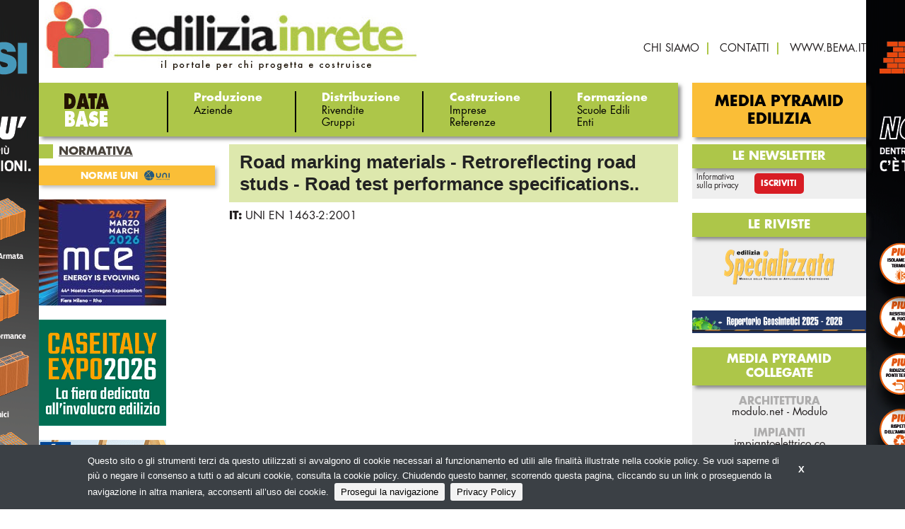

--- FILE ---
content_type: text/html;charset=utf-8
request_url: https://ediliziainrete.it/norme-eng/road-marking-materials-retroreflecting-road-studs-road-test-performance-specifications
body_size: 4205
content:
<!DOCTYPE html>
<!--[if lt IE 9]>         <html class="no-js lt-ie9" lang="en"> <![endif]-->
<!--[if gt IE 8]><!--> <html class="no-js" lang="en"> <!--<![endif]-->

<head>
    <meta charset="utf-8" />
    <meta name="viewport" content="width=device-width" />
    <title>
        Road marking materials - Retroreflecting road studs - Road test performance specifications.. | Ediliziainrete.it
    </title>
    <meta name="description" content="" />

    
    	
    		<meta property="og:title" content="Road marking materials - Retroreflecting road studs - Road test performance specifications.." />
    	
    		<meta property="og:url" content="https://ediliziainrete.it/norme-eng/road-marking-materials-retroreflecting-road-studs-road-test-performance-specifications" />
    	
    

    

    
		<link rel="canonical" href="https://ediliziainrete.it/norme-eng/road-marking-materials-retroreflecting-road-studs-road-test-performance-specifications" />
	

    

    

    

    
    	<script type="text/javascript">
    	/* <![CDATA[ */
    	var js_variables = {"cookiedomain":"ediliziainrete.it","cookies_notice":{"message":"Questo sito o gli strumenti terzi da questo utilizzati si avvalgono di cookie necessari al funzionamento ed utili alle finalità illustrate nella cookie policy. Se vuoi saperne di più o negare il consenso a tutti o ad alcuni cookie, consulta la cookie policy. Chiudendo questo banner, scorrendo questa pagina, cliccando su un link o proseguendo la navigazione in altra maniera, acconsenti all’uso dei cookie.","acceptText":"Prosegui la navigazione","policyText":"Privacy Policy","policyURL":"/pages/informativa-estesa-sui-cookie/","bottom":1}};
    	/* ]]> */	
    	</script>	
    

    
    	
    	
        	<link type="text/css" rel="stylesheet" media="all" href="/assets/foundation/css/normalize.css" />    
        
    
    	
    	
        	<link type="text/css" rel="stylesheet" media="all" href="/assets/foundation/css/foundation.min.css" />    
        
    
    	
    	
        	<link type="text/css" rel="stylesheet" media="all" href="/assets/adhoc/main.base.css" />    
        
    
    	
    	
        	<link type="text/css" rel="stylesheet" media="all" href="/assets/jquery.slicknav.1.0.7/slicknav.min.css" />    
        
    
    	
    	
        	<link type="text/css" rel="stylesheet" media="all" href="/assets/jquery.cookiebar/jquery.cookiebar.css" />    
        
    

    
    	
        <script type="text/javascript" src="/assets/jquery-1.7.2.min.js"></script>
    
    	
        <script type="text/javascript" src="/assets/foundation/js/vendor/custom.modernizr.js"></script>
    
    	
        <script type="text/javascript" src="/assets/foundation/js/foundation.min.js"></script>
    
    	
        <script type="text/javascript" src="/assets/jquery.slicknav.1.0.7/jquery.slicknav.min.js"></script>
    
    	
        <script type="text/javascript" src="/assets/jquery.cookiebar/jquery.cookiebar.js"></script>
    

    

    <script type="text/javascript">
	function gotoFeed(el) {
		if(el.href.indexOf('#')!=-1) { 
			window.location.href=el.href; 
			if(window.location.pathname==el.pathname && window.location.search==el.search) window.location.reload(); 
		} else { 
			window.location.href=el.href; 
		} 
		return false;	
	}
	function translateit(slug,text)	{
		if((typeof js_variables !== 'undefined') && js_variables.translations && js_variables.translations[slug])
			return js_variables.translations[slug]; 

		return text;
	}
	</script>

	
		<meta name="google-site-verification" content="XWMVyTpir8th6cGmAb_SfWw3x-1yzTYZczprohUTHes" />	
	

	

	
	
	

	  <!-- Google tag (gtag.js) -->
  <script async src="https://www.googletagmanager.com/gtag/js?id=G-WSXW6K2EEV"></script>
  <script>
  window.dataLayer = window.dataLayer || [];
  function gtag(){dataLayer.push(arguments);}
  gtag('js', new Date());
  gtag('config', 'G-WSXW6K2EEV');
  </script>


	
</head>
<body class="le">

	<div id="main-wrapper" class="clearself">
		
			
				

				
					<style>
					@media only screen and (min-width: 768px) { #main-wrapper { background-image: url(/files/chunks/6964a8e8fcb7cb750f000030/6964a8f4fcb7cb74fb00002a.png); background-size: 0 0; } }
					</style>
				
				
				<a class="bglink hide-for-small" target="_blank" href="/chunks/6964a8e8fcb7cb750f000030/follow_body_url?t=6964a8e8fcb7cb750f000030:1769028908:990e746b09a7d1d8c58bde42ec990a84d4896c4bac80d8ee2f717945d8e3f51c" rel="sponsored nofollow"></a>
				
			
		
		
		<div class="row">
			<div class="small-12 columns">

				

			</div>
		</div>

		<div class="row">
			<div class="small-12 columns">

				

			</div>
		</div>

		<div class="dvtopbar">
			<div class="row">
				<div class="small-12 large-6 columns">
					<div class="leftcontainer">
						<a href="https://ediliziainrete.it" id="sitelogo"><img src="/assets/adhoc/imgs/EIRLogo.jpg" alt="EIR LOGO"/></a>
					</div>
				</div>

				<div class="small-12 large-6 columns">
					<div class="rightcontainer">
						<div class="dvabovemenu">
	<ul class="">
		
			<li class="menu-item-0">
				<a href="/pages/chi-siamo"><span><span>chi siamo</span></span></a>
			</li>
		
			<li class="menu-item-1">
				<a href="/pages/contatti"><span><span>contatti</span></span></a>
			</li>
		
			<li class="menu-item-2 last">
				<a href="http://bema.it" target="_blank"><span><span>www.bema.it</span></span></a>
			</li>
		
	</ul>
</div>
					</div>
				</div>
			</div>
		</div>

		<div class="main_menu">
			<div class="row">
				<div class="small-12 large-77 columns">
					<div class="dvmmenu">
	<ul class="">
		<li class="first">
			<div class="databasebtn"></div>

		
		
			
					
				
				</li>
				<li>
					<div>Produzione</div>

					<ul class="items">
			

			<li>
				<a href="/search/aziende"><span>Aziende</span></a>
			</li>
		
			
					
						</ul>
					
				
				</li>
				<li>
					<div>Distribuzione</div>

					<ul class="items">
			

			<li>
				<a href="/search/rivendite"><span>Rivendite</span></a>
			</li>
		
			

			<li>
				<a href="/search/gruppi"><span>Gruppi</span></a>
			</li>
		
			
					
						</ul>
					
				
				</li>
				<li>
					<div>Costruzione</div>

					<ul class="items">
			

			<li>
				<a href="/search/imprese"><span>Imprese</span></a>
			</li>
		
			

			<li>
				<a href="/search/referenze"><span>Referenze</span></a>
			</li>
		
			
					
						</ul>
					
				
				</li>
				<li>
					<div>Formazione</div>

					<ul class="items">
			

			<li>
				<a href="/search/scuole-edili"><span>Scuole Edili</span></a>
			</li>
		
			

			<li>
				<a href="/search/enti-e-eassociazioni"><span>Enti</span></a>
			</li>
		

		</ul>
		</li>
		<!--<li class="show-for-small">
			<a href="http://ediliziainrete.it/pages/iscrizione-newsletter-694"><span>Newsletter</span></a>
		</li>-->
	</ul>
</div>

<script type="text/javascript">
jQuery(document).ready(function(){
	if(typeof $.fn.slicknav=='function')
	{
		$('.dvmmenu > ul').slicknav({
			label: 'MENU',
			brand: '<a href="/"><img src="/assets/adhoc/imgs/EIRLogo.jpg" alt=""/></a>'
		});
	}
});
</script>	
				</div>

				<div class="small-12 large-23 columns">
					<div class="btnlink"><a href="http://bema.it/it/media-pyramid/edilizia" target="_blank">Media Pyramid Edilizia</a></div>
				</div>
			</div>
		</div>

		<div class="row">
			<div class="small-12 large-77 columns">
				<div class="yield-wrapper">
					

					<div class="single-wrapper">

	<div class="row">
		<div class="small-12 large-701 push-299 columns">
			<div class="main-wrapper">
				<h1>Road marking materials - Retroreflecting road studs - Road test performance specifications..</h1>

				<div class="body">
					

					<div class="clearself">
						<ul class="rels">
							
								<li><span class="rel_name">IT:</span> <a href="/norme/uni-en-1463-22001">UNI EN 1463-2:2001</a></li>
							
						</ul>
					</div>
				</div>

				<div class="single_editbtn"></div>
			</div>
		</div>

		<div class="small-12 large-299 pull-701 columns">
			<div class="left-sidebar">
	<div class="btnlink2_small"></div>

	

	<div class="widget-block dvsubsistemi">
	<div class="header">NORMATIVA</div>

	<div class="inner">
		<ul class="">
			
				<li class="menu-item-7 last">
					<a href="/search/norme-uni"><span><span>NORME UNI</span></span></a>
				</li>
			
		</ul>
	</div>
</div>
	
	

	
			<div class="banner-block banner-block-0">
		

		<a target="_blank" rel="nofollow sponsored" href="/chunks/69395b6dfcb7cb751a000005/follow_body_url?t=69395b6dfcb7cb751a000005:1769028908:fd85a2a9559182e4a111094aa82140df0e571e0489bc896333bdf34de1e64b1c" title="MCE 2026">
			

			
				<img src="/files/chunks/69395b6dfcb7cb751a000005/69395b81fcb7cb750f000008.jpg" alt=""/>
			

		</a>
	</div>
	
	<div class="banner-block banner-block-1">
		

		<a target="_blank" rel="nofollow sponsored" href="/chunks/696f3b01fcb7cb74fb00003b/follow_body_url?t=696f3b01fcb7cb74fb00003b:1769028908:cb8782ac9817e33dcd0ac017e044f11130fedf4e5866438b2132064f034b24bd" title="Case ITaly Expo 2026">
			

			
				<img src="/files/chunks/696f3b01fcb7cb74fb00003b/696f3b07fcb7cb74fb00003c.gif" alt=""/>
			

		</a>
	</div>
	
	<div class="banner-block banner-block-2">
		

		<a target="_blank" rel="nofollow sponsored" href="/chunks/69281f2cfcb7cb4556000026/follow_body_url?t=69281f2cfcb7cb4556000026:1769028908:515e64bd5bc4c744e6e1424283a7fe3035dab4e53c7deab82e412825d73988c9" title="Dach + Holz">
			

			
				<img src="/files/chunks/69281f2cfcb7cb4556000026/69281f6ffcb7cb454b000027.gif" alt=""/>
			

		</a>
	</div>
	
	<div class="banner-block banner-block-3">
		

		<a target="_blank" rel="nofollow sponsored" href="/chunks/695f8da6fcb7cb750500002c/follow_body_url?t=695f8da6fcb7cb750500002c:1769028908:06c8fccfa36535d89aa1763435df1a81da762fa3f0d2c058459f5c98d1e0938e" title="Klimahouse 2025">
			

			
				<img src="/files/chunks/695f8da6fcb7cb750500002c/695f8dc5fcb7cb750500002d.gif" alt=""/>
			

		</a>
	</div>
	

	
</div>
		</div>
	</div>

</div>

				</div>	
			</div>

			<div class="small-12 large-23 columns">
				<div class="right-sidebar">
	<!--<div class="btnlink2"><a href="http://ediliziainrete.it/pages/iscrizione-newsletter-694" target="_blank">ISCRIZIONE NEWSLETTER</a></div>-->

	

	<div class="widget-block dvnewsletter">
	<div class="header">LE NEWSLETTER</div>

	<div class="inner">
		<ul class="small-block-grid-3 large-block-grid-3">
			<li><span data-tooltip class="disclaim" title="Trattamento dei dati personali ai sensi della legge vigente sulla privacy (art. 4 D. Lgs. 196/03)">Informativa<br/>sulla privacy</span></li>
			<li><a class="iscrizione" href="https://ediliziainrete.it/pg/iscrizione-alla-newsletter">Iscriviti</a></li>
		</ul>
	</div>
</div>
	
	<div class="widget-block dvriviste">
	<div class="header">LE riviste</div>

	<div class="inner">
		<div><a href="http://bema.it/it/media/specializzata" target="_blank"><img src="/assets/adhoc/imgs/logo-specializzata.png" alt=""/></a></div>
	</div>
</div>

	
			<div class="banner-block banner-block-0">
		

		<a target="_blank" rel="nofollow sponsored" href="/chunks/68eccf7cfcb7cb4f41000013/follow_body_url?t=68eccf7cfcb7cb4f41000013:1769028908:593c1f3d49ab368c3a931fc1aca377dea22b1100cb266da2f29837a1f2ac2c63" title="Repertorio Geosintetici 2025-2026">
			

			
				<img src="/files/chunks/68eccf7cfcb7cb4f41000013/68eccfd0fcb7cb4f6600000d.png" alt=""/>
			

		</a>
	</div>
	

	

	<div class="widget-block dvmediapyramid">
	<div class="header">MEDIA PYRAMID COLLEGATE</div>

	<div class="inner">
		<div class="subtitle">ARCHITETTURA</div>
		<div><a href="http://www.modulo.net/" target="_blank">modulo.net</a> - <a href="http://bema.it/it/media/modulo" target="_blank">Modulo</a></div>
		<br>
		<div class="subtitle">IMPIANTI</div>
		<div><a href="http://impiantoelettrico.co/" target="_blank">impiantoelettrico.co</a></div>
		<div><a href="http://bema.it/it/media/contatto-elettrico" target="_blank">Contatto Elettrico</a></div>
		<br/>
		<div class="subtitle">AMBIENTE</div>
		<div><a href="http://smartcityweb.net/" target="_blank">smartcityweb.net</a></div>
		<div><a href="https://bema.it/it/media/smartcity" target="_blank">SmartCity</a></div>
		<br/>
		<div class="subtitle">ARREDO CONTRACT</div>
		<div><a href="http://designandcontract.com/" target="_blank">Design&amp;Contract.com</a> - <a href="http://bema.it/it/media/suite" target="_blank">Suite</a></div>
	</div>
</div>



	

	
		
	
</div>	
			</div>
		</div>

		<div class="dvabovemenu_small"></div>
		<div class="btnlink_small"></div>

		<div class="dvfooter">
			<div class="inner">
				&copy; Copyright 2026. Edilizia in Rete - N.ro Iscrizione ROC 5836 - <a href="/pages/privacy-policy">Privacy policy</a>
			</div>
		</div>
	</div>

<script type="text/javascript">
jQuery(document).ready(function($){
	// mobile optimization
	var max_width;
	if (Modernizr.mq('(max-width: 0px)')) {
		// Browsers that support media queries
		max_width = function (width) {
			return Modernizr.mq('(max-width: ' + width + 'px)');
		};
	}
	else {
		// Fallback for browsers that does not support media queries
		max_width = function (width) {
			return $(window).width() <= width;
		};
	}

	if(max_width(768)) // on small screens
	{
		$('.banners_leader').appendTo($('.banners_leader_small'));	
		$('.dvabovemenu').appendTo($('.dvabovemenu_small'));	
		$('.btnlink').appendTo($('.btnlink_small'));	
		$('.btnlink2').appendTo($('.btnlink2_small'));	
	}
});
</script>

	<script>
    jQuery(document).ready(function( $ ) {
    	$(document).foundation();
    });
    </script>
</body>

</html>